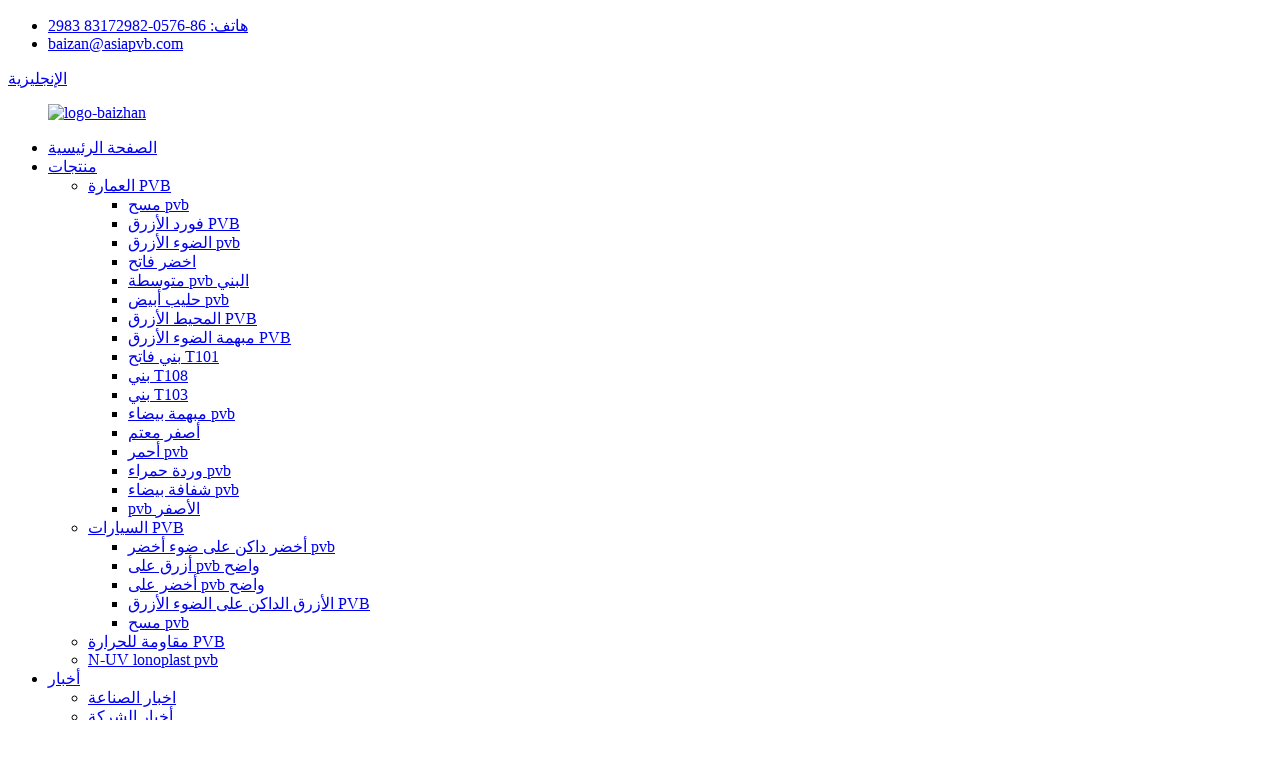

--- FILE ---
content_type: text/html
request_url: http://ar.baizanpvb.com/dark-blue-on-light-blue-pvb/
body_size: 8574
content:
<!DOCTYPE html>
<html dir="ltr" lang="en">
<head>
<meta content="text/html; charset=utf-8" http-equiv="Content-Type"/>
<title>الأزرق الداكن في مصنع الضوء الأزرق PVB | الصين الأزرق الداكن على المصنعين والموردين PVB الضوء الأزرق</title>
<meta content="width=device-width,initial-scale=1,minimum-scale=1,maximum-scale=1,user-scalable=no" name="viewport"/>
<link href="" rel="apple-touch-icon-precomposed"/>
<meta content="telephone=no" name="format-detection"/>
<meta content="yes" name="apple-mobile-web-app-capable"/>
<meta content="black" name="apple-mobile-web-app-status-bar-style"/>
<link href="//cdncn.goodao.net/baizanpvb/style/global/style.css" rel="stylesheet"/>
<link href="//cdncn.goodao.net/baizanpvb/style/public/public.css" rel="stylesheet"/>
<link href="//cdncn.goodao.net/baizanpvb/logo-baizhan.png" rel="shortcut icon"/>
<link href="https://www.baizanpvb.com/dark-blue-on-light-blue-pvb/" rel="canonical"/>
<meta content="
   الأزرق الداكن على مصنعي ومصنع وموردين PVB باللون الأزرق الفاتح من الصين ، نسعى جاهدين لتحقيق النجاح المستمر على أساس الجودة والموثوقية والنزاهة والفهم الكامل لديناميكيات السوق.
  " name="description"/>
</head>
<body>
<div class="container">
<header class="web_head">
<div class="head_top">
<div class="layout">
<ul class="top_contacts">
<li><i class="top_ico_tel"></i><span class="top_label"><a class="tel_link" href="tel:86-0576-83172982  2983">هاتف: 86-0576-83172982 2983</a></span></li> <li><i class="top_ico_email"></i><span class="top_label"><a href="mailto:baizan@asiapvb.com">baizan@asiapvb.com</a></span></li> </ul>
<div class="head_right">
<b class="btn--search" id="btn-search"></b>
<div class="change-language ensemble">
<div class="change-language-info">
<div class="change-language-title medium-title">
<div class="language-flag language-flag-en"><a href="https://www.baizanpvb.com/"><b class="country-flag"></b><span>الإنجليزية</span> </a></div>
<b class="language-icon"></b>
</div>
<div class="change-language-cont sub-content">
<div class="empty"></div>
</div>
</div>
</div>
<!--theme223--> </div>
</div>
</div>
<div class="head_layer">
<div class="layout">
<figure class="logo"><a href="http://ar.baizanpvb.com/">
<img alt="logo-baizhan" src="//cdncn.goodao.net/baizanpvb/logo-baizhan.png"/>
</a></figure>
<nav class="nav_wrap">
<ul class="head_nav">
<li><a href="/">الصفحة الرئيسية</a></li>
<li class="current-menu-ancestor"><a href="http://ar.baizanpvb.com/products/">منتجات</a>
<ul class="sub-menu">
<li><a href="http://ar.baizanpvb.com/architecture-pvb/">العمارة PVB</a>
<ul class="sub-menu">
<li><a href="http://ar.baizanpvb.com/clear-pvb-architecture-pvb/">مسح pvb</a></li>
<li><a href="http://ar.baizanpvb.com/ford-blue-pvb/">فورد الأزرق PVB</a></li>
<li><a href="http://ar.baizanpvb.com/light-blue-pvb/">الضوء الأزرق pvb</a></li>
<li><a href="http://ar.baizanpvb.com/light-green/">اخضر فاتح</a></li>
<li><a href="http://ar.baizanpvb.com/medium-brown-pvb/">متوسطة pvb البني</a></li>
<li><a href="http://ar.baizanpvb.com/milk-white-pvb/">حليب أبيض pvb</a></li>
<li><a href="http://ar.baizanpvb.com/ocean-blue-pvb/">المحيط الأزرق PVB</a></li>
<li><a href="http://ar.baizanpvb.com/opaque-light-blue-pvb/">مبهمة الضوء الأزرق PVB</a></li>
<li><a href="http://ar.baizanpvb.com/light-brown-t101/">بني فاتح T101</a></li>
<li><a href="http://ar.baizanpvb.com/brown-t108/">بني T108</a></li>
<li><a href="http://ar.baizanpvb.com/brown-t103/">بني T103</a></li>
<li><a href="http://ar.baizanpvb.com/opaque-white-pvb/">مبهمة بيضاء pvb</a></li>
<li><a href="http://ar.baizanpvb.com/opaque-yellow/">أصفر معتم</a></li>
<li><a href="http://ar.baizanpvb.com/red-pvb/">أحمر pvb</a></li>
<li><a href="http://ar.baizanpvb.com/rose-red-pvb/">وردة حمراء pvb</a></li>
<li><a href="http://ar.baizanpvb.com/translucent-white-pvb/">شفافة بيضاء pvb</a></li>
<li><a href="http://ar.baizanpvb.com/yellow-pvb/">pvb الأصفر</a></li>
</ul>
</li>
<li class="current-menu-ancestor current-menu-parent"><a href="http://ar.baizanpvb.com/automobile-pvb/">السيارات PVB</a>
<ul class="sub-menu">
<li><a href="http://ar.baizanpvb.com/dark-green-on-light-green-pvb/">أخضر داكن على ضوء أخضر pvb</a></li>
<li><a href="http://ar.baizanpvb.com/blue-on-clear-pvb/">أزرق على pvb واضح</a></li>
<li><a href="http://ar.baizanpvb.com/green-on-clear-pvb/">أخضر على pvb واضح</a></li>
<li class="nav-current"><a href="http://ar.baizanpvb.com/dark-blue-on-light-blue-pvb/">الأزرق الداكن على الضوء الأزرق PVB</a></li>
<li><a href="http://ar.baizanpvb.com/automobile-clear-pvb/">مسح pvb</a></li>
</ul>
</li>
<li><a href="http://ar.baizanpvb.com/heat-proof-pvb/">مقاومة للحرارة PVB</a></li>
<li><a href="http://ar.baizanpvb.com/n-uv-lonoplast-pvb/">N-UV lonoplast pvb</a></li>
</ul>
</li>
<li><a href="http://ar.baizanpvb.com/news/">أخبار</a>
<ul class="sub-menu">
<li><a href="http://ar.baizanpvb.com/news_catalog/industry-news/">اخبار الصناعة</a></li>
<li><a href="http://ar.baizanpvb.com/news_catalog/company-news/">أخبار الشركة</a></li>
</ul>
</li>
<li><a href="http://ar.baizanpvb.com/faqs/">أسئلة وأجوبة</a></li>
<li><a href="http://ar.baizanpvb.com/about-us/">معلومات عنا</a>
<ul class="sub-menu">
<li><a href="http://ar.baizanpvb.com/factory-tour/">جولة في المعمل</a></li>
</ul>
</li>
<li><a href="http://ar.baizanpvb.com/contact-us/">اتصل بنا</a></li>
</ul>
</nav>
</div>
</div>
</header><div class="path_bar">
<div class="layout">
<ul>
<li> <a href="http://ar.baizanpvb.com/" itemprop="breadcrumb">الصفحة الرئيسية</a></li><li> <a href="http://ar.baizanpvb.com/products/" itemprop="breadcrumb" title="Products">منتجات</a> </li><li> <a href="http://ar.baizanpvb.com/automobile-pvb/" itemprop="breadcrumb" title="Automobile PVB">السيارات PVB</a> </li><li> <a href="#">الأزرق الداكن على الضوء الأزرق PVB</a></li>
</ul>
</div>
</div>
<section class="web_main page_main">
<div class="layout">
<aside class="aside">
<section class="aside-wrap">
<section class="side-widget">
<div class="side-tit-bar">
<h4 class="side-tit">التصنيفات</h4>
</div>
<ul class="side-cate">
<li><a href="http://ar.baizanpvb.com/architecture-pvb/">العمارة PVB</a>
<ul class="sub-menu">
<li><a href="http://ar.baizanpvb.com/clear-pvb-architecture-pvb/">مسح pvb</a></li>
<li><a href="http://ar.baizanpvb.com/ford-blue-pvb/">فورد الأزرق PVB</a></li>
<li><a href="http://ar.baizanpvb.com/light-blue-pvb/">الضوء الأزرق pvb</a></li>
<li><a href="http://ar.baizanpvb.com/light-green/">اخضر فاتح</a></li>
<li><a href="http://ar.baizanpvb.com/medium-brown-pvb/">متوسطة pvb البني</a></li>
<li><a href="http://ar.baizanpvb.com/milk-white-pvb/">حليب أبيض pvb</a></li>
<li><a href="http://ar.baizanpvb.com/light-brown-t101/">بني فاتح T101</a></li>
<li><a href="http://ar.baizanpvb.com/brown-t108/">بني T108</a></li>
<li><a href="http://ar.baizanpvb.com/brown-t103/">بني T103</a></li>
<li><a href="http://ar.baizanpvb.com/ocean-blue-pvb/">المحيط الأزرق PVB</a></li>
<li><a href="http://ar.baizanpvb.com/opaque-light-blue-pvb/">مبهمة الضوء الأزرق PVB</a></li>
<li><a href="http://ar.baizanpvb.com/opaque-white-pvb/">مبهمة بيضاء pvb</a></li>
<li><a href="http://ar.baizanpvb.com/opaque-yellow/">أصفر معتم</a></li>
<li><a href="http://ar.baizanpvb.com/red-pvb/">أحمر pvb</a></li>
<li><a href="http://ar.baizanpvb.com/rose-red-pvb/">وردة حمراء pvb</a></li>
<li><a href="http://ar.baizanpvb.com/translucent-white-pvb/">شفافة بيضاء pvb</a></li>
<li><a href="http://ar.baizanpvb.com/yellow-pvb/">pvb الأصفر</a></li>
</ul>
</li>
<li class="current-menu-ancestor current-menu-parent"><a href="http://ar.baizanpvb.com/automobile-pvb/">السيارات PVB</a>
<ul class="sub-menu">
<li><a href="http://ar.baizanpvb.com/dark-green-on-light-green-pvb/">أخضر داكن على ضوء أخضر pvb</a></li>
<li><a href="http://ar.baizanpvb.com/blue-on-clear-pvb/">أزرق على pvb واضح</a></li>
<li><a href="http://ar.baizanpvb.com/green-on-clear-pvb/">أخضر على pvb واضح</a></li>
<li class="nav-current"><a href="http://ar.baizanpvb.com/dark-blue-on-light-blue-pvb/">الأزرق الداكن على الضوء الأزرق PVB</a></li>
<li><a href="http://ar.baizanpvb.com/automobile-clear-pvb/">السيارات واضحة pvb</a></li>
</ul>
</li>
<li><a href="http://ar.baizanpvb.com/heat-proof-pvb/">مقاومة للحرارة PVB</a></li>
<li><a href="http://ar.baizanpvb.com/n-uv-lonoplast-pvb/">N-UV lonoplast pvb</a></li>
</ul>
</section>
<div class="side-widget">
<div class="side-tit-bar">
<h2 class="side-tit">منتجات مميزة</h2>
</div>
<div class="side-product-items">
<div class="items_content">
<ul>
<li class="side_product_item">
<figure> <a class="item-img" href="http://ar.baizanpvb.com/translucent-white-m104-clear-milky-white-m102-opaque-white-m101-product/"><img alt="Translucent white M104  / Milky white M102 / Opaque white M101" src="//cdncn.goodao.net/baizanpvb/Translucent-white-M104-Clear-Milky-white-M102-Opaque-white-M101-300x300.jpg"/></a>
<figcaption>
<div class="item_text"><a href="http://ar.baizanpvb.com/translucent-white-m104-clear-milky-white-m102-opaque-white-m101-product/">أبيض شفاف M104 / أبيض حليبي M102 / معتم ...</a></div>
</figcaption>
</figure>
<a class="add-friend" href="http://ar.baizanpvb.com/translucent-white-m104-clear-milky-white-m102-opaque-white-m101-product/"></a> </li>
<li class="side_product_item">
<figure> <a class="item-img" href="http://ar.baizanpvb.com/light-green-gn101-vridis-gn108-product/"><img alt="light green GN101 / Vridis GN108" src="//cdncn.goodao.net/baizanpvb/light-green-GN101-Vridis-GN108-300x300.jpg"/></a>
<figcaption>
<div class="item_text"><a href="http://ar.baizanpvb.com/light-green-gn101-vridis-gn108-product/">أخضر فاتح GN101 / Vridis GN108</a></div>
</figcaption>
</figure>
<a class="add-friend" href="http://ar.baizanpvb.com/light-green-gn101-vridis-gn108-product/"></a> </li>
<li class="side_product_item">
<figure> <a class="item-img" href="http://ar.baizanpvb.com/medium-brown-bk104-medium-brown-bk103-product/"><img alt="Light brown T101/Brown T108/Brown T103" src="//cdncn.goodao.net/baizanpvb/Light-brown-T101-Brown-T108-Brown-T103-300x300.jpg"/></a>
<figcaption>
<div class="item_text"><a href="http://ar.baizanpvb.com/medium-brown-bk104-medium-brown-bk103-product/">بني فاتح T101 / بني T108 / بني T103</a></div>
</figcaption>
</figure>
<a class="add-friend" href="http://ar.baizanpvb.com/medium-brown-bk104-medium-brown-bk103-product/"></a> </li>
<li class="side_product_item">
<figure> <a class="item-img" href="http://ar.baizanpvb.com/light-blue-b113-opaque-light-blue-b102-ford-blue-b118-ocean-blue-b105-product/"><img alt="Light blue B113 / Opaque light blue B102 / Ford blue B118 / Ocean blue B105" src="//cdncn.goodao.net/baizanpvb/Light-blue-B113-Opaque-light-blue-B102-Ford-blue-B118-Ocean-blue-B10501-300x300.jpg"/></a>
<figcaption>
<div class="item_text"><a href="http://ar.baizanpvb.com/light-blue-b113-opaque-light-blue-b102-ford-blue-b118-ocean-blue-b105-product/">أزرق فاتح B113 / أزرق فاتح معتم B102 / فورد أزرق ...</a></div>
</figcaption>
</figure>
<a class="add-friend" href="http://ar.baizanpvb.com/light-blue-b113-opaque-light-blue-b102-ford-blue-b118-ocean-blue-b105-product/"></a> </li>
</ul>
</div>
</div>
</div>
</section>
</aside> <section class="main">
<div class="main_hd">
<h2 class="page_title">الأزرق الداكن على الضوء الأزرق PVB</h2>
</div>
<div class="items_list">
<ul>
<li class="product_item">
<figure> <span class="item_img"> <img alt="Dark blue on light blue BD102" src="//cdncn.goodao.net/baizanpvb/BD102-300x300.jpg"/>
<a href="http://ar.baizanpvb.com/dark-blue-on-light-blue-bd102-product/" title="Dark blue on light blue BD102"></a></span>
<figcaption>
<h3 class="item_title"><a href="http://ar.baizanpvb.com/dark-blue-on-light-blue-bd102-product/">أزرق غامق على أزرق فاتح 102 دينار بحريني</a></h3>
</figcaption>
</figure>
</li>
</ul>
<div class="page_bar">
<div class="pages"></div>
</div>
</div>
</section>
</div>
</section>
<footer class="web_footer">
<div class="foot_items">
<div class="layout">
<div class="foot_item foot_item_info wow fadeInUpA" data-wow-delay=".1s">
<div class="foot_item_hd">
<h2 class="title"><a href="http://ar.baizanpvb.com/about-us/">من نحن <em>هل؟</em></a></h2>
</div>
<div class="foot_item_bd">
<div class="foot_intro_desc"><p>تأسست في عام 1999 ، من خلال سنوات التطوير الطويلة ، شكلت Baizan ثقافة مؤسسية فريدة تشمل نظام إدارة صارم ، وريادة مستمرة ، وسمعة دائمة ، ورضا العملاء ، وسياسة مربحة للجانبين. في غضون ذلك ، لدينا جدية ...</p>
</div>
</div>
</div>
<div class="foot_item foot_item_contact wow fadeInUpA" data-wow-delay=".2s">
<div class="foot_item_hd">
<h2 class="title">إلى أين <em>حدد لنا؟</em></h2>
</div>
<div class="foot_item_bd">
<address>
</address><ul>
<li><i class="contact_ico contact_ico_addr"></i>رقم 50 Xiyuan Road ، Keshan West Industrial Zone ، Tiantai ، Zhejiang ، الصين</li> <li><i class="contact_ico contact_ico_phone"></i><a href="tel:86-0576-83172982  2983">86-0576-83172982 2983</a></li> <li><i class="contact_ico contact_ico_email"></i><a href="mailto:baizan@asiapvb.com">baizan@asiapvb.com</a></li> </ul>
</div>
</div>
<div class="foot_item foot_item_follow wow fadeInUpA" data-wow-delay=".3s">
<div class="foot_item_hd">
<h2 class="title">إتبع <em>نحن</em></h2>
</div>
<div class="foot_item_bd">
<div class="company_subscribe">
<h3 class="subscribe_tit">للاستفسارات حول منتجاتنا أو قائمة الأسعار ، يرجى ترك بريدك الإلكتروني لنا وسنكون على اتصال <em>خلال 24 ساعة.</em></h3>
<div class="subscribe_btn">
<a class="sys_btn button" href="javascript:">الاستفسار الآن</a>
</div>
</div>
</div>
</div>
<div class="foot_item foot_item_inst wow fadeInUpA" data-wow-delay=".4s">
<div class="foot_item_hd">
<h2 class="title">من عند <em>انستغرام</em></h2>
</div>
<div class="foot_item_bd">
<div class="inst_imgs">
<ul>
<li><a href="/factory-tour/"><img alt="sss1" src="//cdncn.goodao.net/baizanpvb/sss1.jpg"/></a></li>
<li><a href="/factory-tour/"><img alt="ssss2" src="//cdncn.goodao.net/baizanpvb/ssss2.jpg"/></a></li>
<li><a href="/factory-tour/"><img alt="sss" src="//cdncn.goodao.net/baizanpvb/sss.jpg"/></a></li>
<li><a href="/factory-tour/"><img alt="www" src="//cdncn.goodao.net/baizanpvb/www.jpg"/></a></li>
<li><a href="/factory-tour/"><img alt="www1" src="//cdncn.goodao.net/baizanpvb/www1.jpg"/></a></li>
<li><a href="/factory-tour/"><img alt="wwww3" src="//cdncn.goodao.net/baizanpvb/wwww3.jpg"/></a></li>
<li><a href="/factory-tour/"><img alt="zzz2" src="//cdncn.goodao.net/baizanpvb/zzz2.jpg"/></a></li>
<li><a href="/factory-tour/"><img alt="zzz" src="//cdncn.goodao.net/baizanpvb/zzz.jpg"/></a></li>
<li><a href="/factory-tour/"><img alt="zzz1" src="//cdncn.goodao.net/baizanpvb/zzz1.jpg"/></a></li>
</ul>
</div>
</div>
</div>
</div>
</div>
<div class="foot_bar">
<div class="layout">
<div class="copyright"> © حقوق الطبع والنشر - 2010-2020: جميع الحقوق محفوظة. </div>
<ul class="foot_sns">
<li><a href="" target="_blank"><img alt="sns03" src="//cdncn.goodao.net/baizanpvb/sns03.png"/></a></li>
<li><a href="" target="_blank"><img alt="sns02" src="//cdncn.goodao.net/baizanpvb/sns02.png"/></a></li>
<li><a href="" target="_blank"><img alt="sns01" src="//cdncn.goodao.net/baizanpvb/sns01.png"/></a></li>
</ul>
</div>
</div>
</footer>
<aside class="scrollsidebar" id="scrollsidebar">
<div class="side_content">
<div class="side_list">
<header class="hd"><img alt="Online Inuiry" src="//cdn.goodao.net/title_pic.png"/></header>
<div class="cont">
<li><a class="email" href="javascript:" onclick="showMsgPop();">ارسل بريد الكتروني</a></li>
<!--<li><a target="_blank" class="skype" href="skype:William?chat">William</a></li>-->
<!--<li class="ww">-->
<!--  <a style="display:inline-block;font-weight:bold;text-align:center;text-decoration:none;" title="Hi, how can I help you?" href="http://amos.alicdn.com/msg.aw?v=2&amp;uid=cn200916033&amp;site=enaliint&amp;s=24&amp;charset=UTF-8" target="_blank" data-uid="cn200916033"><img style="border:none;vertical-align:middle;margin-right:5px;" src="http://amos.alicdn.com/online.aw?v=2&amp;uid=cn200916033&amp;site=enaliint&amp;s=21&amp;charset=UTF-8" alt="Hi, how can I help you?"><span style="font-weight:bold;">William</span></a>-->
<!--</li>-->
</div>
<div class="side_title"><a class="close_btn"><span>x</span></a></div>
</div>
</div>
<div class="show_btn"></div>
</aside>
<div class="inquiry-pop-bd">
<div class="inquiry-pop"> <i class="ico-close-pop" onclick="hideMsgPop();"></i>
<script src="//www.globalso.site/form.js" type="text/javascript"></script>
</div>
</div>
</div>
<div class="web-search"> <b class="btn--search-close" id="btn-search-close"></b>
<div style=" width:100%">
<div class="head-search">
<form action="/search.php" method="get">
<input class="search-ipt" id="s" name="s" placeholder="Start Typing..." type="text"/>
<input name="cat" type="hidden"/>
<input class="search-btn" id="searchsubmit" type="submit" value=""/>
<span class="search-attr">اضغط على Enter للبحث أو ESC للإغلاق</span>
</form>
</div>
</div>
</div>
<script src="//cdncn.goodao.net/baizanpvb/style/global/js/jquery.min.js" type="text/javascript"></script>
<script src="//cdncn.goodao.net/baizanpvb/style/global/js/common.js" type="text/javascript"></script>
<script src="//cdncn.goodao.net/baizanpvb/style/public/public.js" type="text/javascript"></script>
<!--[if lt IE 9]>
<script src="//cdncn.goodao.net/baizanpvb/style/global/js/html5.js"></script>
<![endif]-->
<script type="text/javascript">

if(typeof jQuery == 'undefined' || typeof jQuery.fn.on == 'undefined') {
	document.write('<script src="https://www.baizanpvb.com/wp-content/plugins/bb-plugin/js/jquery.js"><\/script>');
	document.write('<script src="https://www.baizanpvb.com/wp-content/plugins/bb-plugin/js/jquery.migrate.min.js"><\/script>');
}

</script><ul class="prisna-wp-translate-seo" id="prisna-translator-seo"><li class="language-flag language-flag-en"><a href="https://www.baizanpvb.com/dark-blue-on-light-blue-pvb/" target="_blank" title="English"><b class="country-flag"></b><span>الإنجليزية</span></a></li><li class="language-flag language-flag-fr"><a href="http://fr.baizanpvb.com/dark-blue-on-light-blue-pvb/" target="_blank" title="French"><b class="country-flag"></b><span>فرنسي</span></a></li><li class="language-flag language-flag-de"><a href="http://de.baizanpvb.com/dark-blue-on-light-blue-pvb/" target="_blank" title="German"><b class="country-flag"></b><span>ألمانية</span></a></li><li class="language-flag language-flag-pt"><a href="http://pt.baizanpvb.com/dark-blue-on-light-blue-pvb/" target="_blank" title="Portuguese"><b class="country-flag"></b><span>البرتغالية</span></a></li><li class="language-flag language-flag-es"><a href="http://es.baizanpvb.com/dark-blue-on-light-blue-pvb/" target="_blank" title="Spanish"><b class="country-flag"></b><span>الأسبانية</span></a></li><li class="language-flag language-flag-ru"><a href="http://ru.baizanpvb.com/dark-blue-on-light-blue-pvb/" target="_blank" title="Russian"><b class="country-flag"></b><span>الروسية</span></a></li><li class="language-flag language-flag-ja"><a href="http://ja.baizanpvb.com/dark-blue-on-light-blue-pvb/" target="_blank" title="Japanese"><b class="country-flag"></b><span>اليابانية</span></a></li><li class="language-flag language-flag-ko"><a href="http://ko.baizanpvb.com/dark-blue-on-light-blue-pvb/" target="_blank" title="Korean"><b class="country-flag"></b><span>الكورية</span></a></li><li class="language-flag language-flag-ar"><a href="http://ar.baizanpvb.com/dark-blue-on-light-blue-pvb/" target="_blank" title="Arabic"><b class="country-flag"></b><span>عربى</span></a></li><li class="language-flag language-flag-ga"><a href="http://ga.baizanpvb.com/dark-blue-on-light-blue-pvb/" target="_blank" title="Irish"><b class="country-flag"></b><span>ايرلندية</span></a></li><li class="language-flag language-flag-el"><a href="http://el.baizanpvb.com/dark-blue-on-light-blue-pvb/" target="_blank" title="Greek"><b class="country-flag"></b><span>اليونانية</span></a></li><li class="language-flag language-flag-tr"><a href="http://tr.baizanpvb.com/dark-blue-on-light-blue-pvb/" target="_blank" title="Turkish"><b class="country-flag"></b><span>اللغة التركية</span></a></li><li class="language-flag language-flag-it"><a href="http://it.baizanpvb.com/dark-blue-on-light-blue-pvb/" target="_blank" title="Italian"><b class="country-flag"></b><span>إيطالي</span></a></li><li class="language-flag language-flag-da"><a href="http://da.baizanpvb.com/dark-blue-on-light-blue-pvb/" target="_blank" title="Danish"><b class="country-flag"></b><span>دانماركي</span></a></li><li class="language-flag language-flag-ro"><a href="http://ro.baizanpvb.com/dark-blue-on-light-blue-pvb/" target="_blank" title="Romanian"><b class="country-flag"></b><span>روماني</span></a></li><li class="language-flag language-flag-id"><a href="http://id.baizanpvb.com/dark-blue-on-light-blue-pvb/" target="_blank" title="Indonesian"><b class="country-flag"></b><span>الأندونيسية</span></a></li><li class="language-flag language-flag-cs"><a href="http://cs.baizanpvb.com/dark-blue-on-light-blue-pvb/" target="_blank" title="Czech"><b class="country-flag"></b><span>التشيكية</span></a></li><li class="language-flag language-flag-af"><a href="http://af.baizanpvb.com/dark-blue-on-light-blue-pvb/" target="_blank" title="Afrikaans"><b class="country-flag"></b><span>الأفريكانية</span></a></li><li class="language-flag language-flag-sv"><a href="http://sv.baizanpvb.com/dark-blue-on-light-blue-pvb/" target="_blank" title="Swedish"><b class="country-flag"></b><span>السويدية</span></a></li><li class="language-flag language-flag-pl"><a href="http://pl.baizanpvb.com/dark-blue-on-light-blue-pvb/" target="_blank" title="Polish"><b class="country-flag"></b><span>تلميع</span></a></li><li class="language-flag language-flag-eu"><a href="http://eu.baizanpvb.com/dark-blue-on-light-blue-pvb/" target="_blank" title="Basque"><b class="country-flag"></b><span>الباسك</span></a></li><li class="language-flag language-flag-ca"><a href="http://ca.baizanpvb.com/dark-blue-on-light-blue-pvb/" target="_blank" title="Catalan"><b class="country-flag"></b><span>الكاتالونية</span></a></li><li class="language-flag language-flag-eo"><a href="http://eo.baizanpvb.com/dark-blue-on-light-blue-pvb/" target="_blank" title="Esperanto"><b class="country-flag"></b><span>اسبرانتو</span></a></li><li class="language-flag language-flag-hi"><a href="http://hi.baizanpvb.com/dark-blue-on-light-blue-pvb/" target="_blank" title="Hindi"><b class="country-flag"></b><span>هندي</span></a></li><li class="language-flag language-flag-lo"><a href="http://lo.baizanpvb.com/dark-blue-on-light-blue-pvb/" target="_blank" title="Lao"><b class="country-flag"></b><span>لاو</span></a></li><li class="language-flag language-flag-sq"><a href="http://sq.baizanpvb.com/dark-blue-on-light-blue-pvb/" target="_blank" title="Albanian"><b class="country-flag"></b><span>الألبانية</span></a></li><li class="language-flag language-flag-am"><a href="http://am.baizanpvb.com/dark-blue-on-light-blue-pvb/" target="_blank" title="Amharic"><b class="country-flag"></b><span>الأمهرية</span></a></li><li class="language-flag language-flag-hy"><a href="http://hy.baizanpvb.com/dark-blue-on-light-blue-pvb/" target="_blank" title="Armenian"><b class="country-flag"></b><span>أرميني</span></a></li><li class="language-flag language-flag-az"><a href="http://az.baizanpvb.com/dark-blue-on-light-blue-pvb/" target="_blank" title="Azerbaijani"><b class="country-flag"></b><span>أذربيجان</span></a></li><li class="language-flag language-flag-be"><a href="http://be.baizanpvb.com/dark-blue-on-light-blue-pvb/" target="_blank" title="Belarusian"><b class="country-flag"></b><span>البيلاروسية</span></a></li><li class="language-flag language-flag-bn"><a href="http://bn.baizanpvb.com/dark-blue-on-light-blue-pvb/" target="_blank" title="Bengali"><b class="country-flag"></b><span>البنغالية</span></a></li><li class="language-flag language-flag-bs"><a href="http://bs.baizanpvb.com/dark-blue-on-light-blue-pvb/" target="_blank" title="Bosnian"><b class="country-flag"></b><span>البوسنية</span></a></li><li class="language-flag language-flag-bg"><a href="http://bg.baizanpvb.com/dark-blue-on-light-blue-pvb/" target="_blank" title="Bulgarian"><b class="country-flag"></b><span>البلغارية</span></a></li><li class="language-flag language-flag-ceb"><a href="http://ceb.baizanpvb.com/dark-blue-on-light-blue-pvb/" target="_blank" title="Cebuano"><b class="country-flag"></b><span>السيبيونو</span></a></li><li class="language-flag language-flag-ny"><a href="http://ny.baizanpvb.com/dark-blue-on-light-blue-pvb/" target="_blank" title="Chichewa"><b class="country-flag"></b><span>شيشيوا</span></a></li><li class="language-flag language-flag-co"><a href="http://co.baizanpvb.com/dark-blue-on-light-blue-pvb/" target="_blank" title="Corsican"><b class="country-flag"></b><span>كورسيكا</span></a></li><li class="language-flag language-flag-hr"><a href="http://hr.baizanpvb.com/dark-blue-on-light-blue-pvb/" target="_blank" title="Croatian"><b class="country-flag"></b><span>الكرواتية</span></a></li><li class="language-flag language-flag-nl"><a href="http://nl.baizanpvb.com/dark-blue-on-light-blue-pvb/" target="_blank" title="Dutch"><b class="country-flag"></b><span>هولندي</span></a></li><li class="language-flag language-flag-et"><a href="http://et.baizanpvb.com/dark-blue-on-light-blue-pvb/" target="_blank" title="Estonian"><b class="country-flag"></b><span>الإستونية</span></a></li><li class="language-flag language-flag-tl"><a href="http://tl.baizanpvb.com/dark-blue-on-light-blue-pvb/" target="_blank" title="Filipino"><b class="country-flag"></b><span>الفلبينية</span></a></li><li class="language-flag language-flag-fi"><a href="http://fi.baizanpvb.com/dark-blue-on-light-blue-pvb/" target="_blank" title="Finnish"><b class="country-flag"></b><span>الفنلندية</span></a></li><li class="language-flag language-flag-fy"><a href="http://fy.baizanpvb.com/dark-blue-on-light-blue-pvb/" target="_blank" title="Frisian"><b class="country-flag"></b><span>الفريزيان</span></a></li><li class="language-flag language-flag-gl"><a href="http://gl.baizanpvb.com/dark-blue-on-light-blue-pvb/" target="_blank" title="Galician"><b class="country-flag"></b><span>الجاليكية</span></a></li><li class="language-flag language-flag-ka"><a href="http://ka.baizanpvb.com/dark-blue-on-light-blue-pvb/" target="_blank" title="Georgian"><b class="country-flag"></b><span>الجورجية</span></a></li><li class="language-flag language-flag-gu"><a href="http://gu.baizanpvb.com/dark-blue-on-light-blue-pvb/" target="_blank" title="Gujarati"><b class="country-flag"></b><span>الغوجاراتية</span></a></li><li class="language-flag language-flag-ht"><a href="http://ht.baizanpvb.com/dark-blue-on-light-blue-pvb/" target="_blank" title="Haitian"><b class="country-flag"></b><span>الهايتي</span></a></li><li class="language-flag language-flag-ha"><a href="http://ha.baizanpvb.com/dark-blue-on-light-blue-pvb/" target="_blank" title="Hausa"><b class="country-flag"></b><span>الهوسا</span></a></li><li class="language-flag language-flag-haw"><a href="http://haw.baizanpvb.com/dark-blue-on-light-blue-pvb/" target="_blank" title="Hawaiian"><b class="country-flag"></b><span>هاواي</span></a></li><li class="language-flag language-flag-iw"><a href="http://iw.baizanpvb.com/dark-blue-on-light-blue-pvb/" target="_blank" title="Hebrew"><b class="country-flag"></b><span>اللغة العبرية</span></a></li><li class="language-flag language-flag-hmn"><a href="http://hmn.baizanpvb.com/dark-blue-on-light-blue-pvb/" target="_blank" title="Hmong"><b class="country-flag"></b><span>همونغ</span></a></li><li class="language-flag language-flag-hu"><a href="http://hu.baizanpvb.com/dark-blue-on-light-blue-pvb/" target="_blank" title="Hungarian"><b class="country-flag"></b><span>المجرية</span></a></li><li class="language-flag language-flag-is"><a href="http://is.baizanpvb.com/dark-blue-on-light-blue-pvb/" target="_blank" title="Icelandic"><b class="country-flag"></b><span>آيسلندي</span></a></li><li class="language-flag language-flag-ig"><a href="http://ig.baizanpvb.com/dark-blue-on-light-blue-pvb/" target="_blank" title="Igbo"><b class="country-flag"></b><span>الإيغبو</span></a></li><li class="language-flag language-flag-jw"><a href="http://jw.baizanpvb.com/dark-blue-on-light-blue-pvb/" target="_blank" title="Javanese"><b class="country-flag"></b><span>الجاوية</span></a></li><li class="language-flag language-flag-kn"><a href="http://kn.baizanpvb.com/dark-blue-on-light-blue-pvb/" target="_blank" title="Kannada"><b class="country-flag"></b><span>الكانادا</span></a></li><li class="language-flag language-flag-kk"><a href="http://kk.baizanpvb.com/dark-blue-on-light-blue-pvb/" target="_blank" title="Kazakh"><b class="country-flag"></b><span>الكازاخستانية</span></a></li><li class="language-flag language-flag-km"><a href="http://km.baizanpvb.com/dark-blue-on-light-blue-pvb/" target="_blank" title="Khmer"><b class="country-flag"></b><span>الخمير</span></a></li><li class="language-flag language-flag-ku"><a href="http://ku.baizanpvb.com/dark-blue-on-light-blue-pvb/" target="_blank" title="Kurdish"><b class="country-flag"></b><span>كردي</span></a></li><li class="language-flag language-flag-ky"><a href="http://ky.baizanpvb.com/dark-blue-on-light-blue-pvb/" target="_blank" title="Kyrgyz"><b class="country-flag"></b><span>قيرغيزستان</span></a></li><li class="language-flag language-flag-la"><a href="http://la.baizanpvb.com/dark-blue-on-light-blue-pvb/" target="_blank" title="Latin"><b class="country-flag"></b><span>لاتيني</span></a></li><li class="language-flag language-flag-lv"><a href="http://lv.baizanpvb.com/dark-blue-on-light-blue-pvb/" target="_blank" title="Latvian"><b class="country-flag"></b><span>لاتفيا</span></a></li><li class="language-flag language-flag-lt"><a href="http://lt.baizanpvb.com/dark-blue-on-light-blue-pvb/" target="_blank" title="Lithuanian"><b class="country-flag"></b><span>الليتوانية</span></a></li><li class="language-flag language-flag-lb"><a href="http://lb.baizanpvb.com/dark-blue-on-light-blue-pvb/" target="_blank" title="Luxembou.."><b class="country-flag"></b><span>لوكسمبو ..</span></a></li><li class="language-flag language-flag-mk"><a href="http://mk.baizanpvb.com/dark-blue-on-light-blue-pvb/" target="_blank" title="Macedonian"><b class="country-flag"></b><span>المقدونية</span></a></li><li class="language-flag language-flag-mg"><a href="http://mg.baizanpvb.com/dark-blue-on-light-blue-pvb/" target="_blank" title="Malagasy"><b class="country-flag"></b><span>مدغشقر</span></a></li><li class="language-flag language-flag-ms"><a href="http://ms.baizanpvb.com/dark-blue-on-light-blue-pvb/" target="_blank" title="Malay"><b class="country-flag"></b><span>لغة الملايو</span></a></li><li class="language-flag language-flag-ml"><a href="http://ml.baizanpvb.com/dark-blue-on-light-blue-pvb/" target="_blank" title="Malayalam"><b class="country-flag"></b><span>المالايالامية</span></a></li><li class="language-flag language-flag-mt"><a href="http://mt.baizanpvb.com/dark-blue-on-light-blue-pvb/" target="_blank" title="Maltese"><b class="country-flag"></b><span>المالطية</span></a></li><li class="language-flag language-flag-mi"><a href="http://mi.baizanpvb.com/dark-blue-on-light-blue-pvb/" target="_blank" title="Maori"><b class="country-flag"></b><span>الماوري</span></a></li><li class="language-flag language-flag-mr"><a href="http://mr.baizanpvb.com/dark-blue-on-light-blue-pvb/" target="_blank" title="Marathi"><b class="country-flag"></b><span>الماراثى</span></a></li><li class="language-flag language-flag-mn"><a href="http://mn.baizanpvb.com/dark-blue-on-light-blue-pvb/" target="_blank" title="Mongolian"><b class="country-flag"></b><span>المنغولية</span></a></li><li class="language-flag language-flag-my"><a href="http://my.baizanpvb.com/dark-blue-on-light-blue-pvb/" target="_blank" title="Burmese"><b class="country-flag"></b><span>البورمية</span></a></li><li class="language-flag language-flag-ne"><a href="http://ne.baizanpvb.com/dark-blue-on-light-blue-pvb/" target="_blank" title="Nepali"><b class="country-flag"></b><span>النيبالية</span></a></li><li class="language-flag language-flag-no"><a href="http://no.baizanpvb.com/dark-blue-on-light-blue-pvb/" target="_blank" title="Norwegian"><b class="country-flag"></b><span>النرويجية</span></a></li><li class="language-flag language-flag-ps"><a href="http://ps.baizanpvb.com/dark-blue-on-light-blue-pvb/" target="_blank" title="Pashto"><b class="country-flag"></b><span>الباشتو</span></a></li><li class="language-flag language-flag-fa"><a href="http://fa.baizanpvb.com/dark-blue-on-light-blue-pvb/" target="_blank" title="Persian"><b class="country-flag"></b><span>اللغة الفارسية</span></a></li><li class="language-flag language-flag-pa"><a href="http://pa.baizanpvb.com/dark-blue-on-light-blue-pvb/" target="_blank" title="Punjabi"><b class="country-flag"></b><span>البنجابية</span></a></li><li class="language-flag language-flag-sr"><a href="http://sr.baizanpvb.com/dark-blue-on-light-blue-pvb/" target="_blank" title="Serbian"><b class="country-flag"></b><span>الصربية</span></a></li><li class="language-flag language-flag-st"><a href="http://st.baizanpvb.com/dark-blue-on-light-blue-pvb/" target="_blank" title="Sesotho"><b class="country-flag"></b><span>سيسوتو</span></a></li><li class="language-flag language-flag-si"><a href="http://si.baizanpvb.com/dark-blue-on-light-blue-pvb/" target="_blank" title="Sinhala"><b class="country-flag"></b><span>السنهالية</span></a></li><li class="language-flag language-flag-sk"><a href="http://sk.baizanpvb.com/dark-blue-on-light-blue-pvb/" target="_blank" title="Slovak"><b class="country-flag"></b><span>السلوفاكية</span></a></li><li class="language-flag language-flag-sl"><a href="http://sl.baizanpvb.com/dark-blue-on-light-blue-pvb/" target="_blank" title="Slovenian"><b class="country-flag"></b><span>السلوفينية</span></a></li><li class="language-flag language-flag-so"><a href="http://so.baizanpvb.com/dark-blue-on-light-blue-pvb/" target="_blank" title="Somali"><b class="country-flag"></b><span>صومالي</span></a></li><li class="language-flag language-flag-sm"><a href="http://sm.baizanpvb.com/dark-blue-on-light-blue-pvb/" target="_blank" title="Samoan"><b class="country-flag"></b><span>ساموا</span></a></li><li class="language-flag language-flag-gd"><a href="http://gd.baizanpvb.com/dark-blue-on-light-blue-pvb/" target="_blank" title="Scots Gaelic"><b class="country-flag"></b><span>الغيلية الاسكتلندية</span></a></li><li class="language-flag language-flag-sn"><a href="http://sn.baizanpvb.com/dark-blue-on-light-blue-pvb/" target="_blank" title="Shona"><b class="country-flag"></b><span>شونا</span></a></li><li class="language-flag language-flag-sd"><a href="http://sd.baizanpvb.com/dark-blue-on-light-blue-pvb/" target="_blank" title="Sindhi"><b class="country-flag"></b><span>السندية</span></a></li><li class="language-flag language-flag-su"><a href="http://su.baizanpvb.com/dark-blue-on-light-blue-pvb/" target="_blank" title="Sundanese"><b class="country-flag"></b><span>السوندانيز</span></a></li><li class="language-flag language-flag-sw"><a href="http://sw.baizanpvb.com/dark-blue-on-light-blue-pvb/" target="_blank" title="Swahili"><b class="country-flag"></b><span>السواحيلية</span></a></li><li class="language-flag language-flag-tg"><a href="http://tg.baizanpvb.com/dark-blue-on-light-blue-pvb/" target="_blank" title="Tajik"><b class="country-flag"></b><span>طاجيك</span></a></li><li class="language-flag language-flag-ta"><a href="http://ta.baizanpvb.com/dark-blue-on-light-blue-pvb/" target="_blank" title="Tamil"><b class="country-flag"></b><span>التاميل</span></a></li><li class="language-flag language-flag-te"><a href="http://te.baizanpvb.com/dark-blue-on-light-blue-pvb/" target="_blank" title="Telugu"><b class="country-flag"></b><span>التيلجو</span></a></li><li class="language-flag language-flag-th"><a href="http://th.baizanpvb.com/dark-blue-on-light-blue-pvb/" target="_blank" title="Thai"><b class="country-flag"></b><span>التايلاندية</span></a></li><li class="language-flag language-flag-uk"><a href="http://uk.baizanpvb.com/dark-blue-on-light-blue-pvb/" target="_blank" title="Ukrainian"><b class="country-flag"></b><span>الأوكرانية</span></a></li><li class="language-flag language-flag-ur"><a href="http://ur.baizanpvb.com/dark-blue-on-light-blue-pvb/" target="_blank" title="Urdu"><b class="country-flag"></b><span>الأردية</span></a></li><li class="language-flag language-flag-uz"><a href="http://uz.baizanpvb.com/dark-blue-on-light-blue-pvb/" target="_blank" title="Uzbek"><b class="country-flag"></b><span>أوزبكي</span></a></li><li class="language-flag language-flag-vi"><a href="http://vi.baizanpvb.com/dark-blue-on-light-blue-pvb/" target="_blank" title="Vietnamese"><b class="country-flag"></b><span>فيتنامي</span></a></li><li class="language-flag language-flag-cy"><a href="http://cy.baizanpvb.com/dark-blue-on-light-blue-pvb/" target="_blank" title="Welsh"><b class="country-flag"></b><span>تهرب من دفع الرهان</span></a></li><li class="language-flag language-flag-xh"><a href="http://xh.baizanpvb.com/dark-blue-on-light-blue-pvb/" target="_blank" title="Xhosa"><b class="country-flag"></b><span>خوسا</span></a></li><li class="language-flag language-flag-yi"><a href="http://yi.baizanpvb.com/dark-blue-on-light-blue-pvb/" target="_blank" title="Yiddish"><b class="country-flag"></b><span>اليديشية</span></a></li><li class="language-flag language-flag-yo"><a href="http://yo.baizanpvb.com/dark-blue-on-light-blue-pvb/" target="_blank" title="Yoruba"><b class="country-flag"></b><span>اليوروبا</span></a></li><li class="language-flag language-flag-zu"><a href="http://zu.baizanpvb.com/dark-blue-on-light-blue-pvb/" target="_blank" title="Zulu"><b class="country-flag"></b><span>الزولو</span></a></li></ul><link href="https://www.baizanpvb.com/uploads/bb-plugin/cache/1377-layout.css?ver=b47fd27ca63850bb755eb9e7d6142740" id="fl-builder-layout-1377-css" media="all" rel="stylesheet" type="text/css"/>
<script src="https://www.baizanpvb.com/uploads/bb-plugin/cache/1377-layout.js?ver=b47fd27ca63850bb755eb9e7d6142740" type="text/javascript"></script>
<script>
function getCookie(name) {
    var arg = name + "=";
    var alen = arg.length;
    var clen = document.cookie.length;
    var i = 0;
    while (i < clen) {
        var j = i + alen;
        if (document.cookie.substring(i, j) == arg) return getCookieVal(j);
        i = document.cookie.indexOf(" ", i) + 1;
        if (i == 0) break;
    }
    return null;
}
function setCookie(name, value) {
    var expDate = new Date();
    var argv = setCookie.arguments;
    var argc = setCookie.arguments.length;
    var expires = (argc > 2) ? argv[2] : null;
    var path = (argc > 3) ? argv[3] : null;
    var domain = (argc > 4) ? argv[4] : null;
    var secure = (argc > 5) ? argv[5] : false;
    if (expires != null) {
        expDate.setTime(expDate.getTime() + expires);
    }
    document.cookie = name + "=" + escape(value) + ((expires == null) ? "": ("; expires=" + expDate.toUTCString())) + ((path == null) ? "": ("; path=" + path)) + ((domain == null) ? "": ("; domain=" + domain)) + ((secure == true) ? "; secure": "");
}
function getCookieVal(offset) {
    var endstr = document.cookie.indexOf(";", offset);
    if (endstr == -1) endstr = document.cookie.length;
    return unescape(document.cookie.substring(offset, endstr));
}

var firstshow = 0;
var cfstatshowcookie = getCookie('easyiit_stats');
if (cfstatshowcookie != 1) {
    a = new Date();
    h = a.getHours();
    m = a.getMinutes();
    s = a.getSeconds();
    sparetime = 1000 * 60 * 60 * 24 * 1 - (h * 3600 + m * 60 + s) * 1000 - 1;
    setCookie('easyiit_stats', 1, sparetime, '/');
    firstshow = 1;
}
if (!navigator.cookieEnabled) {
    firstshow = 0;
}
var referrer = escape(document.referrer);
var currweb = escape(location.href);
var screenwidth = screen.width;
var screenheight = screen.height;
var screencolordepth = screen.colorDepth;
$(function($){
   $.get("https://www.baizanpvb.com/statistic.php", { action:'stats_init', assort:0, referrer:referrer, currweb:currweb , firstshow:firstshow ,screenwidth:screenwidth, screenheight: screenheight, screencolordepth: screencolordepth, ranstr: Math.random()},function(data){}, "json");
			
});
</script>
</body>
</html><!-- Globalso Cache file was created in 0.17066407203674 seconds, on 14-12-20 14:05:27 --><!-- via php -->